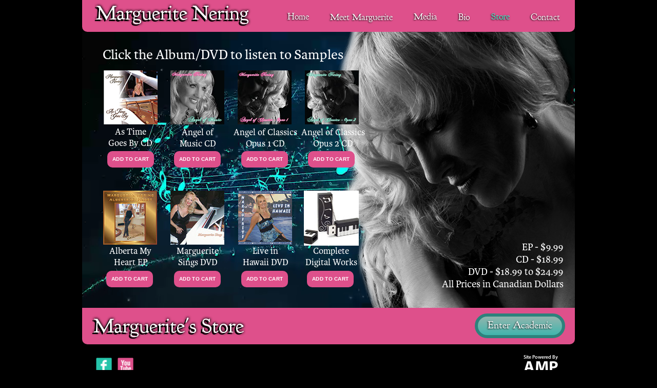

--- FILE ---
content_type: text/html
request_url: https://margueritenering.com/store.html
body_size: 69042
content:
<!DOCTYPE html>
<html class="nojs html" lang="en-US">
 <head>

  <meta http-equiv="Content-type" content="text/html;charset=UTF-8"/>
  <meta name="description" content="Marguerite plays piano of all styles like pop, classical, rock, jazz, boogie, country, ragtime, Latin, blues, ethnic, folk, Dixie, Broadway, gospel ballads."/>
  <meta name="generator" content="2018.1.1.386"/>
  
  <script type="text/javascript">
   // Update the 'nojs'/'js' class on the html node
document.documentElement.className = document.documentElement.className.replace(/\bnojs\b/g, 'js');

// Check that all required assets are uploaded and up-to-date
if(typeof Muse == "undefined") window.Muse = {}; window.Muse.assets = {"required":["museutils.js", "museconfig.js", "require.js", "jquery.musepolyfill.bgsize.js", "store.css"], "outOfDate":[]};
</script>
  
  <link rel="shortcut icon" href="images/favicon.ico?crc=3863340640"/>
  <title>Marguerite Nering Entertainer: Store</title>
  <!-- CSS -->
  <link rel="stylesheet" type="text/css" href="css/site_global.css?crc=4232984955"/>
  <link rel="stylesheet" type="text/css" href="css/master_a-master-b.css?crc=235503922"/>
  <link rel="stylesheet" type="text/css" href="css/store.css?crc=3908682632" id="pagesheet"/>
  <!-- JS includes -->
  <script src="https://use.typekit.net/ik/[base64].js" type="text/javascript"></script>
  <!-- Other scripts -->
  <script type="text/javascript">
   try {Typekit.load();} catch(e) {}
</script>
    <!--custom head HTML-->
  <script>
  (function(i,s,o,g,r,a,m){i['GoogleAnalyticsObject']=r;i[r]=i[r]||function(){
  (i[r].q=i[r].q||[]).push(arguments)},i[r].l=1*new Date();a=s.createElement(o),
  m=s.getElementsByTagName(o)[0];a.async=1;a.src=g;m.parentNode.insertBefore(a,m)
  })(window,document,'script','https://www.google-analytics.com/analytics.js','ga');

  ga('create', 'UA-78623606-1', 'auto');
  ga('send', 'pageview');

</script>
  <!--HTML Widget code-->
  
<script type="text/javascript" src="http://ajax.googleapis.com/ajax/libs/jquery/1.6/jquery.min.js"></script>

<headHTML>
  <style type="text/css">video {  
				width: 100%;  
			}
			.mask {  
				width: 100%; 
				height: 538px; 
				display: relative; 
				position: absolute; 
				overflow: hidden; 
			}</style>
</headHTML>
 </head>
 <body>

  <!--HTML Widget code-->
  

  
  <div class="clearfix" id="page"><!-- column -->
   <div class="position_content" id="page_position_content">
    <div class="size_fixed colelem" id="u27550"><!-- custom html -->
     
            
    </div>
    <div class="rounded-corners clearfix colelem" id="u27520"><!-- group -->
     <a class="nonblock nontext clearfix grpelem" id="u27513-4" href="index.html" data-href="page:U8177" data-IBE-flags="txtStyleSrc"><!-- content --><p>Marguerite Nering</p></a>
     <a class="nonblock nontext clearfix grpelem" id="u27514-4" href="home.html" data-href="page:U74"><!-- content --><p>Home</p></a>
     <a class="nonblock nontext clearfix grpelem" id="u27515-4" href="meet-marguerite.html" data-href="page:U22431"><!-- content --><p>Meet Marguerite</p></a>
     <a class="nonblock nontext clearfix grpelem" id="u27519-4" href="media.html" data-href="page:U21776"><!-- content --><p>Media</p></a>
     <a class="nonblock nontext clearfix grpelem" id="u27518-4" href="biography.html" data-href="page:U21121"><!-- content --><p>Bio</p></a>
     <a class="nonblock nontext MuseLinkActive clearfix grpelem" id="u27517-4" href="store.html" data-href="page:U20466"><!-- content --><p>Store</p></a>
     <a class="nonblock nontext clearfix grpelem" id="u27516-4" href="contact.html" data-href="page:U19811"><!-- content --><p>Contact</p></a>
    </div>
    <div class="clearfix colelem" id="pu19819"><!-- group -->
     <div class="size_fixed grpelem" id="u19819"><!-- custom html -->
      
	<div id="video-wrapper" class="mask">
		<video id="video" loop muted autoplay>
			<source src="assets/note_spin.mp4" type="video/mp4">
			<source src="assets/note_spin.webm" type="video/webm">
			This browser does not support HTML5 video
		</video>
	</div>

     </div>
     <!-- m_editable region-id="editable-static-tag-U30260-BP_infinity" template="store.html" data-type="image" -->
     <div class="clip_frame clearfix grpelem" id="u30260" data-muse-uid="U30260" data-muse-type="img_frame"><!-- image -->
      <img class="position_content" id="u30260_img" src="images/marguerite_nering_pianist_05.png?crc=3943274463" alt="" width="673" height="538" data-muse-src="images/marguerite_nering_pianist_05.png?crc=3943274463"/>
     </div>
     <!-- /m_editable -->
     <!-- m_editable region-id="editable-static-tag-U20052-BP_infinity" template="store.html" data-type="html" data-ice-options="disableImageResize,link,txtStyleTarget" -->
     <div class="clearfix grpelem" id="u20052-4" data-muse-uid="U20052" data-muse-type="txt_frame" data-IBE-flags="txtStyleSrc"><!-- content -->
      <p>Angel of Classics Opus 2 CD</p>
     </div>
     <!-- /m_editable -->
     <!-- m_editable region-id="editable-static-tag-U19978-BP_infinity" template="store.html" data-type="html" data-ice-options="disableImageResize,link,txtStyleTarget" -->
     <div class="clearfix grpelem" id="u19978-4" data-muse-uid="U19978" data-muse-type="txt_frame" data-IBE-flags="txtStyleSrc"><!-- content -->
      <p>Alberta My Heart EP</p>
     </div>
     <!-- /m_editable -->
     <!-- m_editable region-id="editable-static-tag-U19983-BP_infinity" template="store.html" data-type="html" data-ice-options="disableImageResize,link,txtStyleTarget" -->
     <div class="clearfix grpelem" id="u19983-4" data-muse-uid="U19983" data-muse-type="txt_frame" data-IBE-flags="txtStyleSrc"><!-- content -->
      <p>Live in Hawaii DVD</p>
     </div>
     <!-- /m_editable -->
     <!-- m_editable region-id="editable-static-tag-U30141-BP_infinity" template="store.html" data-type="html" data-ice-options="disableImageResize,link,txtStyleTarget" -->
     <div class="clearfix grpelem" id="u30141-4" data-muse-uid="U30141" data-muse-type="txt_frame" data-IBE-flags="txtStyleSrc"><!-- content -->
      <p>Complete Digital Works</p>
     </div>
     <!-- /m_editable -->
     <div class="grpelem" id="u19996"><!-- custom html -->
      <div id='product-component-c5362f90452'></div>
<script type="text/javascript">
/*<![CDATA[*/

(function () {
  var scriptURL = 'https://sdks.shopifycdn.com/buy-button/latest/buy-button-storefront.min.js';
  if (window.ShopifyBuy) {
    if (window.ShopifyBuy.UI) {
      ShopifyBuyInit();
    } else {
      loadScript();
    }
  } else {
    loadScript();
  }

  function loadScript() {
    var script = document.createElement('script');
    script.async = true;
    script.src = scriptURL;
    (document.getElementsByTagName('head')[0] || document.getElementsByTagName('body')[0]).appendChild(script);
    script.onload = ShopifyBuyInit;
  }

  function ShopifyBuyInit() {
    var client = ShopifyBuy.buildClient({
      domain: 'marguerite-nerings-store.myshopify.com',
      apiKey: '1237f02babb7cf8347dd0f457ca180ec',
      appId: '6',
    });

    ShopifyBuy.UI.onReady(client).then(function (ui) {
      ui.createComponent('product', {
        id: [8196961929],
        node: document.getElementById('product-component-c5362f90452'),
        moneyFormat: '%24%7B%7Bamount%7D%7D',
        options: {
  "product": {
    "variantId": "all",
    "width": "240px",
    "contents": {
      "img": false,
      "title": false,
      "variantTitle": false,
      "price": false,
      "description": false,
      "buttonWithQuantity": false,
      "quantity": false
    },
    "styles": {
      "product": {
        "text-align": "left",
        "@media (min-width: 601px)": {
          "max-width": "100%",
          "margin-left": "0",
          "margin-bottom": "50px"
        }
      },
      "button": {
        "background-color": "#de508b",
        "font-family": "Droid Sans, sans-serif",
        "font-size": "10px",
        "padding-top": "10px",
        "padding-bottom": "10px",
        "padding-left": "10px",
        "padding-right": "10px",
        ":hover": {
          "background-color": "#c8487d"
        },
        "border-radius": "10px",
        ":focus": {
          "background-color": "#c8487d"
        },
        "font-weight": "bold"
      },
      "variantTitle": {
        "font-family": "Droid Sans, sans-serif",
        "font-weight": "bold"
      },
      "title": {
        "font-family": "Droid Sans, sans-serif",
        "font-size": "26px"
      },
      "description": {
        "font-family": "Droid Sans, sans-serif",
        "font-weight": "bold"
      },
      "price": {
        "font-family": "Droid Sans, sans-serif",
        "font-size": "18px",
        "font-weight": "bold"
      },
      "quantityInput": {
        "font-size": "13px",
        "padding-top": "14.5px",
        "padding-bottom": "14.5px"
      },
      "compareAt": {
        "font-size": "15px",
        "font-family": "Droid Sans, sans-serif",
        "font-weight": "bold"
      }
    },
    "googleFonts": [
      "Droid Sans",
      "Droid Sans",
      "Droid Sans",
      "Droid Sans",
      "Droid Sans",
      "Droid Sans"
    ]
  },
  "cart": {
    "contents": {
      "button": true
    },
    "styles": {
      "button": {
        "background-color": "#de508b",
        "font-family": "Droid Sans, sans-serif",
        "font-size": "13px",
        "padding-top": "14.5px",
        "padding-bottom": "14.5px",
        ":hover": {
          "background-color": "#c8487d"
        },
        "border-radius": "10px",
        ":focus": {
          "background-color": "#c8487d"
        },
        "font-weight": "bold"
      },
      "footer": {
        "background-color": "#ffffff"
      }
    },
    "googleFonts": [
      "Droid Sans"
    ]
  },
  "modalProduct": {
    "contents": {
      "variantTitle": false,
      "buttonWithQuantity": true,
      "button": false,
      "quantity": false
    },
    "styles": {
      "product": {
        "@media (min-width: 601px)": {
          "max-width": "100%",
          "margin-left": "0px",
          "margin-bottom": "0px"
        }
      },
      "button": {
        "background-color": "#de508b",
        "font-family": "Droid Sans, sans-serif",
        "font-size": "13px",
        "padding-top": "14.5px",
        "padding-bottom": "14.5px",
        "padding-left": "10px",
        "padding-right": "10px",
        ":hover": {
          "background-color": "#c8487d"
        },
        "border-radius": "10px",
        ":focus": {
          "background-color": "#c8487d"
        },
        "font-weight": "bold"
      },
      "variantTitle": {
        "font-family": "Droid Sans, sans-serif",
        "font-weight": "bold"
      },
      "title": {
        "font-family": "Droid Sans, sans-serif"
      },
      "description": {
        "font-family": "Droid Sans, sans-serif",
        "font-weight": "bold"
      },
      "price": {
        "font-family": "Droid Sans, sans-serif",
        "font-weight": "bold"
      },
      "quantityInput": {
        "font-size": "13px",
        "padding-top": "14.5px",
        "padding-bottom": "14.5px"
      },
      "compareAt": {
        "font-family": "Droid Sans, sans-serif",
        "font-weight": "bold"
      }
    },
    "googleFonts": [
      "Droid Sans",
      "Droid Sans",
      "Droid Sans",
      "Droid Sans",
      "Droid Sans",
      "Droid Sans"
    ]
  },
  "toggle": {
    "styles": {
      "toggle": {
        "font-family": "Droid Sans, sans-serif",
        "background-color": "#de508b",
        ":hover": {
          "background-color": "#c8487d"
        },
        ":focus": {
          "background-color": "#c8487d"
        },
        "font-weight": "bold"
      },
      "count": {
        "font-size": "13px"
      }
    },
    "googleFonts": [
      "Droid Sans"
    ]
  },
  "option": {
    "styles": {
      "label": {
        "font-family": "Droid Sans, sans-serif",
        "font-weight": "bold"
      },
      "select": {
        "font-family": "Droid Sans, sans-serif",
        "font-weight": "bold"
      }
    },
    "googleFonts": [
      "Droid Sans",
      "Droid Sans"
    ]
  },
  "productSet": {
    "styles": {
      "products": {
        "@media (min-width: 601px)": {
          "margin-left": "-20px"
        }
      }
    }
  }
}
      });
    });
  }
})();
/*]]>*/
</script>
     </div>
     <div class="grpelem" id="u30696"><!-- custom html -->
      <div id='product-component-b3e378a6602'></div>
    <script type="text/javascript">
    /*<![CDATA[*/

    (function () {
      var scriptURL = 'https://sdks.shopifycdn.com/buy-button/latest/buy-button-storefront.min.js';
      if (window.ShopifyBuy) {
        if (window.ShopifyBuy.UI) {
          ShopifyBuyInit();
        } else {
          loadScript();
        }
      } else {
        loadScript();
      }

      function loadScript() {
        var script = document.createElement('script');
        script.async = true;
        script.src = scriptURL;
        (document.getElementsByTagName('head')[0] || document.getElementsByTagName('body')[0]).appendChild(script);
        script.onload = ShopifyBuyInit;
      }

      function ShopifyBuyInit() {
        var client = ShopifyBuy.buildClient({
          domain: 'marguerite-nerings-store.myshopify.com',
          storefrontAccessToken: '1237f02babb7cf8347dd0f457ca180ec',
        });

        ShopifyBuy.UI.onReady(client).then(function (ui) {
          ui.createComponent('product', {
            id: [2424429314126],
            node: document.getElementById('product-component-b3e378a6602'),
            moneyFormat: '%24%7B%7Bamount%7D%7D',
            options: {
  "product": {
    "variantId": "all",
    "width": "240px",
    "contents": {
      "img": false,
      "title": false,
      "variantTitle": false,
      "price": false,
      "description": false,
      "buttonWithQuantity": false,
      "quantity": false
    },
    "styles": {
      "product": {
        "text-align": "left",
        "@media (min-width: 601px)": {
          "max-width": "100%",
          "margin-left": "0",
          "margin-bottom": "50px"
        }
      },
      "button": {
        "background-color": "#de508b",
        "font-family": "Droid Sans, sans-serif",
        "font-size": "10px",
        "padding-top": "10px",
        "padding-bottom": "10px",
        "padding-left": "10px",
        "padding-right": "10px",
        ":hover": {
          "background-color": "#c8487d"
        },
        "border-radius": "10px",
        ":focus": {
          "background-color": "#c8487d"
        },
        "font-weight": "bold"
      },
      "variantTitle": {
        "font-family": "Droid Sans, sans-serif",
        "font-weight": "bold"
      },
      "title": {
        "font-family": "Droid Sans, sans-serif",
        "font-size": "26px"
      },
      "description": {
        "font-family": "Droid Sans, sans-serif",
        "font-weight": "bold"
      },
      "price": {
        "font-family": "Droid Sans, sans-serif",
        "font-size": "18px",
        "font-weight": "bold"
      },
      "quantityInput": {
        "font-size": "13px",
        "padding-top": "14.5px",
        "padding-bottom": "14.5px"
      },
      "compareAt": {
        "font-size": "15px",
        "font-family": "Droid Sans, sans-serif",
        "font-weight": "bold"
      }
    },
    "googleFonts": [
      "Droid Sans",
      "Droid Sans",
      "Droid Sans",
      "Droid Sans",
      "Droid Sans",
      "Droid Sans"
    ]
  },
  "cart": {
    "contents": {
      "button": true
    },
    "styles": {
      "button": {
        "background-color": "#de508b",
        "font-family": "Droid Sans, sans-serif",
        "font-size": "13px",
        "padding-top": "14.5px",
        "padding-bottom": "14.5px",
        ":hover": {
          "background-color": "#c8487d"
        },
        "border-radius": "10px",
        ":focus": {
          "background-color": "#c8487d"
        },
        "font-weight": "bold"
      },
      "footer": {
        "background-color": "#ffffff"
      }
    },
    "googleFonts": [
      "Droid Sans"
    ]
  },
  "modalProduct": {
    "contents": {
      "variantTitle": false,
      "buttonWithQuantity": true,
      "button": false,
      "quantity": false
    },
    "styles": {
      "product": {
        "@media (min-width: 601px)": {
          "max-width": "100%",
          "margin-left": "0px",
          "margin-bottom": "0px"
        }
      },
      "button": {
        "background-color": "#de508b",
        "font-family": "Droid Sans, sans-serif",
        "font-size": "13px",
        "padding-top": "14.5px",
        "padding-bottom": "14.5px",
        "padding-left": "10px",
        "padding-right": "10px",
        ":hover": {
          "background-color": "#c8487d"
        },
        "border-radius": "10px",
        ":focus": {
          "background-color": "#c8487d"
        },
        "font-weight": "bold"
      },
      "variantTitle": {
        "font-family": "Droid Sans, sans-serif",
        "font-weight": "bold"
      },
      "title": {
        "font-family": "Droid Sans, sans-serif"
      },
      "description": {
        "font-family": "Droid Sans, sans-serif",
        "font-weight": "bold"
      },
      "price": {
        "font-family": "Droid Sans, sans-serif",
        "font-weight": "bold"
      },
      "quantityInput": {
        "font-size": "13px",
        "padding-top": "14.5px",
        "padding-bottom": "14.5px"
      },
      "compareAt": {
        "font-family": "Droid Sans, sans-serif",
        "font-weight": "bold"
      }
    },
    "googleFonts": [
      "Droid Sans",
      "Droid Sans",
      "Droid Sans",
      "Droid Sans",
      "Droid Sans",
      "Droid Sans"
    ]
  },
  "toggle": {
    "styles": {
      "toggle": {
        "font-family": "Droid Sans, sans-serif",
        "background-color": "#de508b",
        ":hover": {
          "background-color": "#c8487d"
        },
        ":focus": {
          "background-color": "#c8487d"
        },
        "font-weight": "bold"
      },
      "count": {
        "font-size": "13px"
      }
    },
    "googleFonts": [
      "Droid Sans"
    ]
  },
  "option": {
    "styles": {
      "label": {
        "font-family": "Droid Sans, sans-serif",
        "font-weight": "bold"
      },
      "select": {
        "font-family": "Droid Sans, sans-serif",
        "font-weight": "bold"
      }
    },
    "googleFonts": [
      "Droid Sans",
      "Droid Sans"
    ]
  },
  "productSet": {
    "styles": {
      "products": {
        "@media (min-width: 601px)": {
          "margin-left": "-20px"
        }
      }
    }
  }
}
      });
    });
  }
})();
/*]]>*/
</script>
     </div>
     <div class="grpelem" id="u19972"><!-- custom html -->
      <div id='product-component-2825f2a2c4b'></div>
<script type="text/javascript">
/*<![CDATA[*/

(function () {
  var scriptURL = 'https://sdks.shopifycdn.com/buy-button/latest/buy-button-storefront.min.js';
  if (window.ShopifyBuy) {
    if (window.ShopifyBuy.UI) {
      ShopifyBuyInit();
    } else {
      loadScript();
    }
  } else {
    loadScript();
  }

  function loadScript() {
    var script = document.createElement('script');
    script.async = true;
    script.src = scriptURL;
    (document.getElementsByTagName('head')[0] || document.getElementsByTagName('body')[0]).appendChild(script);
    script.onload = ShopifyBuyInit;
  }

  function ShopifyBuyInit() {
    var client = ShopifyBuy.buildClient({
      domain: 'marguerite-nerings-store.myshopify.com',
      apiKey: '1237f02babb7cf8347dd0f457ca180ec',
      appId: '6',
    });

    ShopifyBuy.UI.onReady(client).then(function (ui) {
      ui.createComponent('product', {
        id: [8667412361],
        node: document.getElementById('product-component-2825f2a2c4b'),
        moneyFormat: '%24%7B%7Bamount%7D%7D',
        options: {
  "product": {
    "variantId": "all",
    "width": "240px",
    "contents": {
      "img": false,
      "title": false,
      "variantTitle": false,
      "price": false,
      "description": false,
      "buttonWithQuantity": false,
      "quantity": false
    },
    "styles": {
      "product": {
        "text-align": "left",
        "@media (min-width: 601px)": {
          "max-width": "100%",
          "margin-left": "0",
          "margin-bottom": "50px"
        }
      },
      "button": {
        "background-color": "#de508b",
        "font-family": "Droid Sans, sans-serif",
        "font-size": "10px",
        "padding-top": "10px",
        "padding-bottom": "10px",
        "padding-left": "10px",
        "padding-right": "10px",
        ":hover": {
          "background-color": "#c8487d"
        },
        "border-radius": "10px",
        ":focus": {
          "background-color": "#c8487d"
        },
        "font-weight": "bold"
      },
      "variantTitle": {
        "font-family": "Droid Sans, sans-serif",
        "font-weight": "bold"
      },
      "title": {
        "font-family": "Droid Sans, sans-serif",
        "font-size": "26px"
      },
      "description": {
        "font-family": "Droid Sans, sans-serif",
        "font-weight": "bold"
      },
      "price": {
        "font-family": "Droid Sans, sans-serif",
        "font-size": "18px",
        "font-weight": "bold"
      },
      "quantityInput": {
        "font-size": "13px",
        "padding-top": "14.5px",
        "padding-bottom": "14.5px"
      },
      "compareAt": {
        "font-size": "15px",
        "font-family": "Droid Sans, sans-serif",
        "font-weight": "bold"
      }
    },
    "googleFonts": [
      "Droid Sans",
      "Droid Sans",
      "Droid Sans",
      "Droid Sans",
      "Droid Sans",
      "Droid Sans"
    ]
  },
  "cart": {
    "contents": {
      "button": true
    },
    "styles": {
      "button": {
        "background-color": "#de508b",
        "font-family": "Droid Sans, sans-serif",
        "font-size": "13px",
        "padding-top": "14.5px",
        "padding-bottom": "14.5px",
        ":hover": {
          "background-color": "#c8487d"
        },
        "border-radius": "10px",
        ":focus": {
          "background-color": "#c8487d"
        },
        "font-weight": "bold"
      },
      "footer": {
        "background-color": "#ffffff"
      }
    },
    "googleFonts": [
      "Droid Sans"
    ]
  },
  "modalProduct": {
    "contents": {
      "variantTitle": false,
      "buttonWithQuantity": true,
      "button": false,
      "quantity": false
    },
    "styles": {
      "product": {
        "@media (min-width: 601px)": {
          "max-width": "100%",
          "margin-left": "0px",
          "margin-bottom": "0px"
        }
      },
      "button": {
        "background-color": "#de508b",
        "font-family": "Droid Sans, sans-serif",
        "font-size": "13px",
        "padding-top": "14.5px",
        "padding-bottom": "14.5px",
        "padding-left": "10px",
        "padding-right": "10px",
        ":hover": {
          "background-color": "#c8487d"
        },
        "border-radius": "10px",
        ":focus": {
          "background-color": "#c8487d"
        },
        "font-weight": "bold"
      },
      "variantTitle": {
        "font-family": "Droid Sans, sans-serif",
        "font-weight": "bold"
      },
      "title": {
        "font-family": "Droid Sans, sans-serif"
      },
      "description": {
        "font-family": "Droid Sans, sans-serif",
        "font-weight": "bold"
      },
      "price": {
        "font-family": "Droid Sans, sans-serif",
        "font-weight": "bold"
      },
      "quantityInput": {
        "font-size": "13px",
        "padding-top": "14.5px",
        "padding-bottom": "14.5px"
      },
      "compareAt": {
        "font-family": "Droid Sans, sans-serif",
        "font-weight": "bold"
      }
    },
    "googleFonts": [
      "Droid Sans",
      "Droid Sans",
      "Droid Sans",
      "Droid Sans",
      "Droid Sans",
      "Droid Sans"
    ]
  },
  "toggle": {
    "styles": {
      "toggle": {
        "font-family": "Droid Sans, sans-serif",
        "background-color": "#de508b",
        ":hover": {
          "background-color": "#c8487d"
        },
        ":focus": {
          "background-color": "#c8487d"
        },
        "font-weight": "bold"
      },
      "count": {
        "font-size": "13px"
      }
    },
    "googleFonts": [
      "Droid Sans"
    ]
  },
  "option": {
    "styles": {
      "label": {
        "font-family": "Droid Sans, sans-serif",
        "font-weight": "bold"
      },
      "select": {
        "font-family": "Droid Sans, sans-serif",
        "font-weight": "bold"
      }
    },
    "googleFonts": [
      "Droid Sans",
      "Droid Sans"
    ]
  },
  "productSet": {
    "styles": {
      "products": {
        "@media (min-width: 601px)": {
          "margin-left": "-20px"
        }
      }
    }
  }
}
      });
    });
  }
})();
/*]]>*/
</script>
     </div>
     <!-- m_editable region-id="editable-static-tag-U19986-BP_infinity" template="store.html" data-type="html" data-ice-options="disableImageResize,link,txtStyleTarget" -->
     <div class="clearfix grpelem" id="u19986-10" data-muse-uid="U19986" data-muse-type="txt_frame" data-IBE-flags="txtStyleSrc"><!-- content -->
      <p>EP - $9.99</p>
      <p>CD - $18.99</p>
      <p>DVD - $18.99 to $24.99</p>
      <p>All Prices in Canadian Dollars</p>
     </div>
     <!-- /m_editable -->
     <!-- m_editable region-id="editable-static-tag-U20029-BP_infinity" template="store.html" data-type="html" data-ice-options="disableImageResize,link,txtStyleTarget" -->
     <div class="clearfix grpelem" id="u20029-6" data-muse-uid="U20029" data-muse-type="txt_frame" data-IBE-flags="txtStyleSrc"><!-- content -->
      <p>As Time</p>
      <p>Goes By CD</p>
     </div>
     <!-- /m_editable -->
     <!-- m_editable region-id="editable-static-tag-U20071-BP_infinity" template="store.html" data-type="html" data-ice-options="disableImageResize,link,txtStyleTarget" -->
     <div class="clearfix grpelem" id="u20071-6" data-muse-uid="U20071" data-muse-type="txt_frame" data-IBE-flags="txtStyleSrc"><!-- content -->
      <p>Angel of</p>
      <p>Music CD</p>
     </div>
     <!-- /m_editable -->
     <!-- m_editable region-id="editable-static-tag-U19850-BP_infinity" template="store.html" data-type="html" data-ice-options="disableImageResize,link,txtStyleTarget" -->
     <div class="clearfix grpelem" id="u19850-4" data-muse-uid="U19850" data-muse-type="txt_frame" data-IBE-flags="txtStyleSrc"><!-- content -->
      <p>Angel of Classics Opus 1 CD</p>
     </div>
     <!-- /m_editable -->
     <!-- m_editable region-id="editable-static-tag-U19975-BP_infinity" template="store.html" data-type="html" data-ice-options="disableImageResize,link,txtStyleTarget" -->
     <div class="clearfix grpelem" id="u19975-4" data-muse-uid="U19975" data-muse-type="txt_frame" data-IBE-flags="txtStyleSrc"><!-- content -->
      <p>Marguerite Sings DVD</p>
     </div>
     <!-- /m_editable -->
     <!-- m_editable region-id="editable-static-tag-U19853-BP_infinity" template="store.html" data-type="html" data-ice-options="disableImageResize,link,txtStyleTarget" -->
     <div class="clearfix grpelem" id="u19853-4" data-muse-uid="U19853" data-muse-type="txt_frame" data-IBE-flags="txtStyleSrc"><!-- content -->
      <p>Click the Album/DVD to listen to Samples</p>
     </div>
     <!-- /m_editable -->
     <div class="grpelem" id="u19987"><!-- custom html -->
      <div id='product-component-66fbe7f3bd4'></div>
<script type="text/javascript">
/*<![CDATA[*/

(function () {
  var scriptURL = 'https://sdks.shopifycdn.com/buy-button/latest/buy-button-storefront.min.js';
  if (window.ShopifyBuy) {
    if (window.ShopifyBuy.UI) {
      ShopifyBuyInit();
    } else {
      loadScript();
    }
  } else {
    loadScript();
  }

  function loadScript() {
    var script = document.createElement('script');
    script.async = true;
    script.src = scriptURL;
    (document.getElementsByTagName('head')[0] || document.getElementsByTagName('body')[0]).appendChild(script);
    script.onload = ShopifyBuyInit;
  }

  function ShopifyBuyInit() {
    var client = ShopifyBuy.buildClient({
      domain: 'marguerite-nerings-store.myshopify.com',
      apiKey: '1237f02babb7cf8347dd0f457ca180ec',
      appId: '6',
    });

    ShopifyBuy.UI.onReady(client).then(function (ui) {
      ui.createComponent('product', {
        id: [8667413385],
        node: document.getElementById('product-component-66fbe7f3bd4'),
        moneyFormat: '%24%7B%7Bamount%7D%7D',
        options: {
  "product": {
    "variantId": "all",
    "width": "240px",
    "contents": {
      "img": false,
      "title": false,
      "variantTitle": false,
      "price": false,
      "description": false,
      "buttonWithQuantity": false,
      "quantity": false
    },
    "styles": {
      "product": {
        "text-align": "left",
        "@media (min-width: 601px)": {
          "max-width": "100%",
          "margin-left": "0",
          "margin-bottom": "50px"
        }
      },
      "button": {
        "background-color": "#de508b",
        "font-family": "Droid Sans, sans-serif",
        "font-size": "10px",
        "padding-top": "10px",
        "padding-bottom": "10px",
        "padding-left": "10px",
        "padding-right": "10px",
        ":hover": {
          "background-color": "#c8487d"
        },
        "border-radius": "10px",
        ":focus": {
          "background-color": "#c8487d"
        },
        "font-weight": "bold"
      },
      "variantTitle": {
        "font-family": "Droid Sans, sans-serif",
        "font-weight": "bold"
      },
      "title": {
        "font-family": "Droid Sans, sans-serif",
        "font-size": "26px"
      },
      "description": {
        "font-family": "Droid Sans, sans-serif",
        "font-weight": "bold"
      },
      "price": {
        "font-family": "Droid Sans, sans-serif",
        "font-size": "18px",
        "font-weight": "bold"
      },
      "quantityInput": {
        "font-size": "13px",
        "padding-top": "14.5px",
        "padding-bottom": "14.5px"
      },
      "compareAt": {
        "font-size": "15px",
        "font-family": "Droid Sans, sans-serif",
        "font-weight": "bold"
      }
    },
    "googleFonts": [
      "Droid Sans",
      "Droid Sans",
      "Droid Sans",
      "Droid Sans",
      "Droid Sans",
      "Droid Sans"
    ]
  },
  "cart": {
    "contents": {
      "button": true
    },
    "styles": {
      "button": {
        "background-color": "#de508b",
        "font-family": "Droid Sans, sans-serif",
        "font-size": "13px",
        "padding-top": "14.5px",
        "padding-bottom": "14.5px",
        ":hover": {
          "background-color": "#c8487d"
        },
        "border-radius": "10px",
        ":focus": {
          "background-color": "#c8487d"
        },
        "font-weight": "bold"
      },
      "footer": {
        "background-color": "#ffffff"
      }
    },
    "googleFonts": [
      "Droid Sans"
    ]
  },
  "modalProduct": {
    "contents": {
      "variantTitle": false,
      "buttonWithQuantity": true,
      "button": false,
      "quantity": false
    },
    "styles": {
      "product": {
        "@media (min-width: 601px)": {
          "max-width": "100%",
          "margin-left": "0px",
          "margin-bottom": "0px"
        }
      },
      "button": {
        "background-color": "#de508b",
        "font-family": "Droid Sans, sans-serif",
        "font-size": "13px",
        "padding-top": "14.5px",
        "padding-bottom": "14.5px",
        "padding-left": "10px",
        "padding-right": "10px",
        ":hover": {
          "background-color": "#c8487d"
        },
        "border-radius": "10px",
        ":focus": {
          "background-color": "#c8487d"
        },
        "font-weight": "bold"
      },
      "variantTitle": {
        "font-family": "Droid Sans, sans-serif",
        "font-weight": "bold"
      },
      "title": {
        "font-family": "Droid Sans, sans-serif"
      },
      "description": {
        "font-family": "Droid Sans, sans-serif",
        "font-weight": "bold"
      },
      "price": {
        "font-family": "Droid Sans, sans-serif",
        "font-weight": "bold"
      },
      "quantityInput": {
        "font-size": "13px",
        "padding-top": "14.5px",
        "padding-bottom": "14.5px"
      },
      "compareAt": {
        "font-family": "Droid Sans, sans-serif",
        "font-weight": "bold"
      }
    },
    "googleFonts": [
      "Droid Sans",
      "Droid Sans",
      "Droid Sans",
      "Droid Sans",
      "Droid Sans",
      "Droid Sans"
    ]
  },
  "toggle": {
    "styles": {
      "toggle": {
        "font-family": "Droid Sans, sans-serif",
        "background-color": "#de508b",
        ":hover": {
          "background-color": "#c8487d"
        },
        ":focus": {
          "background-color": "#c8487d"
        },
        "font-weight": "bold"
      },
      "count": {
        "font-size": "13px"
      }
    },
    "googleFonts": [
      "Droid Sans"
    ]
  },
  "option": {
    "styles": {
      "label": {
        "font-family": "Droid Sans, sans-serif",
        "font-weight": "bold"
      },
      "select": {
        "font-family": "Droid Sans, sans-serif",
        "font-weight": "bold"
      }
    },
    "googleFonts": [
      "Droid Sans",
      "Droid Sans"
    ]
  },
  "productSet": {
    "styles": {
      "products": {
        "@media (min-width: 601px)": {
          "margin-left": "-20px"
        }
      }
    }
  }
}
      });
    });
  }
})();
/*]]>*/
</script>
     </div>
     <div class="grpelem" id="u19849"><!-- custom html -->
      <div id='product-component-a0f42ffab26'></div>
<script type="text/javascript">
/*<![CDATA[*/

(function () {
  var scriptURL = 'https://sdks.shopifycdn.com/buy-button/latest/buy-button-storefront.min.js';
  if (window.ShopifyBuy) {
    if (window.ShopifyBuy.UI) {
      ShopifyBuyInit();
    } else {
      loadScript();
    }
  } else {
    loadScript();
  }

  function loadScript() {
    var script = document.createElement('script');
    script.async = true;
    script.src = scriptURL;
    (document.getElementsByTagName('head')[0] || document.getElementsByTagName('body')[0]).appendChild(script);
    script.onload = ShopifyBuyInit;
  }

  function ShopifyBuyInit() {
    var client = ShopifyBuy.buildClient({
      domain: 'marguerite-nerings-store.myshopify.com',
      apiKey: '1237f02babb7cf8347dd0f457ca180ec',
      appId: '6',
    });

    ShopifyBuy.UI.onReady(client).then(function (ui) {
      ui.createComponent('product', {
        id: [8667408969],
        node: document.getElementById('product-component-a0f42ffab26'),
        moneyFormat: '%24%7B%7Bamount%7D%7D',
        options: {
  "product": {
    "variantId": "all",
    "width": "240px",
    "contents": {
      "img": false,
      "title": false,
      "variantTitle": false,
      "price": false,
      "description": false,
      "buttonWithQuantity": false,
      "quantity": false
    },
    "styles": {
      "product": {
        "text-align": "left",
        "@media (min-width: 601px)": {
          "max-width": "100%",
          "margin-left": "0",
          "margin-bottom": "50px"
        }
      },
      "button": {
        "background-color": "#de508b",
        "font-family": "Droid Sans, sans-serif",
        "font-size": "10px",
        "padding-top": "10px",
        "padding-bottom": "10px",
        "padding-left": "10px",
        "padding-right": "10px",
        ":hover": {
          "background-color": "#c8487d"
        },
        "border-radius": "10px",
        ":focus": {
          "background-color": "#c8487d"
        },
        "font-weight": "bold"
      },
      "variantTitle": {
        "font-family": "Droid Sans, sans-serif",
        "font-weight": "bold"
      },
      "title": {
        "font-family": "Droid Sans, sans-serif",
        "font-size": "26px"
      },
      "description": {
        "font-family": "Droid Sans, sans-serif",
        "font-weight": "bold"
      },
      "price": {
        "font-family": "Droid Sans, sans-serif",
        "font-size": "18px",
        "font-weight": "bold"
      },
      "quantityInput": {
        "font-size": "13px",
        "padding-top": "14.5px",
        "padding-bottom": "14.5px"
      },
      "compareAt": {
        "font-size": "15px",
        "font-family": "Droid Sans, sans-serif",
        "font-weight": "bold"
      }
    },
    "googleFonts": [
      "Droid Sans",
      "Droid Sans",
      "Droid Sans",
      "Droid Sans",
      "Droid Sans",
      "Droid Sans"
    ]
  },
  "cart": {
    "contents": {
      "button": true
    },
    "styles": {
      "button": {
        "background-color": "#de508b",
        "font-family": "Droid Sans, sans-serif",
        "font-size": "13px",
        "padding-top": "14.5px",
        "padding-bottom": "14.5px",
        ":hover": {
          "background-color": "#c8487d"
        },
        "border-radius": "10px",
        ":focus": {
          "background-color": "#c8487d"
        },
        "font-weight": "bold"
      },
      "footer": {
        "background-color": "#ffffff"
      }
    },
    "googleFonts": [
      "Droid Sans"
    ]
  },
  "modalProduct": {
    "contents": {
      "variantTitle": false,
      "buttonWithQuantity": true,
      "button": false,
      "quantity": false
    },
    "styles": {
      "product": {
        "@media (min-width: 601px)": {
          "max-width": "100%",
          "margin-left": "0px",
          "margin-bottom": "0px"
        }
      },
      "button": {
        "background-color": "#de508b",
        "font-family": "Droid Sans, sans-serif",
        "font-size": "13px",
        "padding-top": "14.5px",
        "padding-bottom": "14.5px",
        "padding-left": "10px",
        "padding-right": "10px",
        ":hover": {
          "background-color": "#c8487d"
        },
        "border-radius": "10px",
        ":focus": {
          "background-color": "#c8487d"
        },
        "font-weight": "bold"
      },
      "variantTitle": {
        "font-family": "Droid Sans, sans-serif",
        "font-weight": "bold"
      },
      "title": {
        "font-family": "Droid Sans, sans-serif"
      },
      "description": {
        "font-family": "Droid Sans, sans-serif",
        "font-weight": "bold"
      },
      "price": {
        "font-family": "Droid Sans, sans-serif",
        "font-weight": "bold"
      },
      "quantityInput": {
        "font-size": "13px",
        "padding-top": "14.5px",
        "padding-bottom": "14.5px"
      },
      "compareAt": {
        "font-family": "Droid Sans, sans-serif",
        "font-weight": "bold"
      }
    },
    "googleFonts": [
      "Droid Sans",
      "Droid Sans",
      "Droid Sans",
      "Droid Sans",
      "Droid Sans",
      "Droid Sans"
    ]
  },
  "toggle": {
    "styles": {
      "toggle": {
        "font-family": "Droid Sans, sans-serif",
        "background-color": "#de508b",
        ":hover": {
          "background-color": "#c8487d"
        },
        ":focus": {
          "background-color": "#c8487d"
        },
        "font-weight": "bold"
      },
      "count": {
        "font-size": "13px"
      }
    },
    "googleFonts": [
      "Droid Sans"
    ]
  },
  "option": {
    "styles": {
      "label": {
        "font-family": "Droid Sans, sans-serif",
        "font-weight": "bold"
      },
      "select": {
        "font-family": "Droid Sans, sans-serif",
        "font-weight": "bold"
      }
    },
    "googleFonts": [
      "Droid Sans",
      "Droid Sans"
    ]
  },
  "productSet": {
    "styles": {
      "products": {
        "@media (min-width: 601px)": {
          "margin-left": "-20px"
        }
      }
    }
  }
}
      });
    });
  }
})();
/*]]>*/
</script>
     </div>
     <div class="grpelem" id="u19897"><!-- custom html -->
      <div id='product-component-845c03c35a4'></div>
<script type="text/javascript">
/*<![CDATA[*/

(function () {
  var scriptURL = 'https://sdks.shopifycdn.com/buy-button/latest/buy-button-storefront.min.js';
  if (window.ShopifyBuy) {
    if (window.ShopifyBuy.UI) {
      ShopifyBuyInit();
    } else {
      loadScript();
    }
  } else {
    loadScript();
  }

  function loadScript() {
    var script = document.createElement('script');
    script.async = true;
    script.src = scriptURL;
    (document.getElementsByTagName('head')[0] || document.getElementsByTagName('body')[0]).appendChild(script);
    script.onload = ShopifyBuyInit;
  }

  function ShopifyBuyInit() {
    var client = ShopifyBuy.buildClient({
      domain: 'marguerite-nerings-store.myshopify.com',
      apiKey: '1237f02babb7cf8347dd0f457ca180ec',
      appId: '6',
    });

    ShopifyBuy.UI.onReady(client).then(function (ui) {
      ui.createComponent('product', {
        id: [8667405257],
        node: document.getElementById('product-component-845c03c35a4'),
        moneyFormat: '%24%7B%7Bamount%7D%7D',
        options: {
  "product": {
    "variantId": "all",
    "width": "240px",
    "contents": {
      "img": false,
      "title": false,
      "variantTitle": false,
      "price": false,
      "description": false,
      "buttonWithQuantity": false,
      "quantity": false
    },
    "styles": {
      "product": {
        "text-align": "left",
        "@media (min-width: 601px)": {
          "max-width": "100%",
          "margin-left": "0",
          "margin-bottom": "50px"
        }
      },
      "button": {
        "background-color": "#de508b",
        "font-family": "Droid Sans, sans-serif",
        "font-size": "10px",
        "padding-top": "10px",
        "padding-bottom": "10px",
        "padding-left": "10px",
        "padding-right": "10px",
        ":hover": {
          "background-color": "#c8487d"
        },
        "border-radius": "10px",
        ":focus": {
          "background-color": "#c8487d"
        },
        "font-weight": "bold"
      },
      "variantTitle": {
        "font-family": "Droid Sans, sans-serif",
        "font-weight": "bold"
      },
      "title": {
        "font-family": "Droid Sans, sans-serif",
        "font-size": "26px"
      },
      "description": {
        "font-family": "Droid Sans, sans-serif",
        "font-weight": "bold"
      },
      "price": {
        "font-family": "Droid Sans, sans-serif",
        "font-size": "18px",
        "font-weight": "bold"
      },
      "quantityInput": {
        "font-size": "13px",
        "padding-top": "14.5px",
        "padding-bottom": "14.5px"
      },
      "compareAt": {
        "font-size": "15px",
        "font-family": "Droid Sans, sans-serif",
        "font-weight": "bold"
      }
    },
    "googleFonts": [
      "Droid Sans",
      "Droid Sans",
      "Droid Sans",
      "Droid Sans",
      "Droid Sans",
      "Droid Sans"
    ]
  },
  "cart": {
    "contents": {
      "button": true
    },
    "styles": {
      "button": {
        "background-color": "#de508b",
        "font-family": "Droid Sans, sans-serif",
        "font-size": "13px",
        "padding-top": "14.5px",
        "padding-bottom": "14.5px",
        ":hover": {
          "background-color": "#c8487d"
        },
        "border-radius": "10px",
        ":focus": {
          "background-color": "#c8487d"
        },
        "font-weight": "bold"
      },
      "footer": {
        "background-color": "#ffffff"
      }
    },
    "googleFonts": [
      "Droid Sans"
    ]
  },
  "modalProduct": {
    "contents": {
      "variantTitle": false,
      "buttonWithQuantity": true,
      "button": false,
      "quantity": false
    },
    "styles": {
      "product": {
        "@media (min-width: 601px)": {
          "max-width": "100%",
          "margin-left": "0px",
          "margin-bottom": "0px"
        }
      },
      "button": {
        "background-color": "#de508b",
        "font-family": "Droid Sans, sans-serif",
        "font-size": "13px",
        "padding-top": "14.5px",
        "padding-bottom": "14.5px",
        "padding-left": "10px",
        "padding-right": "10px",
        ":hover": {
          "background-color": "#c8487d"
        },
        "border-radius": "10px",
        ":focus": {
          "background-color": "#c8487d"
        },
        "font-weight": "bold"
      },
      "variantTitle": {
        "font-family": "Droid Sans, sans-serif",
        "font-weight": "bold"
      },
      "title": {
        "font-family": "Droid Sans, sans-serif"
      },
      "description": {
        "font-family": "Droid Sans, sans-serif",
        "font-weight": "bold"
      },
      "price": {
        "font-family": "Droid Sans, sans-serif",
        "font-weight": "bold"
      },
      "quantityInput": {
        "font-size": "13px",
        "padding-top": "14.5px",
        "padding-bottom": "14.5px"
      },
      "compareAt": {
        "font-family": "Droid Sans, sans-serif",
        "font-weight": "bold"
      }
    },
    "googleFonts": [
      "Droid Sans",
      "Droid Sans",
      "Droid Sans",
      "Droid Sans",
      "Droid Sans",
      "Droid Sans"
    ]
  },
  "toggle": {
    "styles": {
      "toggle": {
        "font-family": "Droid Sans, sans-serif",
        "background-color": "#de508b",
        ":hover": {
          "background-color": "#c8487d"
        },
        ":focus": {
          "background-color": "#c8487d"
        },
        "font-weight": "bold"
      },
      "count": {
        "font-size": "13px"
      }
    },
    "googleFonts": [
      "Droid Sans"
    ]
  },
  "option": {
    "styles": {
      "label": {
        "font-family": "Droid Sans, sans-serif",
        "font-weight": "bold"
      },
      "select": {
        "font-family": "Droid Sans, sans-serif",
        "font-weight": "bold"
      }
    },
    "googleFonts": [
      "Droid Sans",
      "Droid Sans"
    ]
  },
  "productSet": {
    "styles": {
      "products": {
        "@media (min-width: 601px)": {
          "margin-left": "-20px"
        }
      }
    }
  }
}
      });
    });
  }
})();
/*]]>*/
</script>
     </div>
     <div class="grpelem" id="u19957"><!-- custom html -->
      <div id='product-component-9e0d7ef0cd9'></div>
<script type="text/javascript">
/*<![CDATA[*/

(function () {
  var scriptURL = 'https://sdks.shopifycdn.com/buy-button/latest/buy-button-storefront.min.js';
  if (window.ShopifyBuy) {
    if (window.ShopifyBuy.UI) {
      ShopifyBuyInit();
    } else {
      loadScript();
    }
  } else {
    loadScript();
  }

  function loadScript() {
    var script = document.createElement('script');
    script.async = true;
    script.src = scriptURL;
    (document.getElementsByTagName('head')[0] || document.getElementsByTagName('body')[0]).appendChild(script);
    script.onload = ShopifyBuyInit;
  }

  function ShopifyBuyInit() {
    var client = ShopifyBuy.buildClient({
      domain: 'marguerite-nerings-store.myshopify.com',
      apiKey: '1237f02babb7cf8347dd0f457ca180ec',
      appId: '6',
    });

    ShopifyBuy.UI.onReady(client).then(function (ui) {
      ui.createComponent('product', {
        id: [8667403913],
        node: document.getElementById('product-component-9e0d7ef0cd9'),
        moneyFormat: '%24%7B%7Bamount%7D%7D',
        options: {
  "product": {
    "variantId": "all",
    "width": "240px",
    "contents": {
      "img": false,
      "title": false,
      "variantTitle": false,
      "price": false,
      "description": false,
      "buttonWithQuantity": false,
      "quantity": false
    },
    "styles": {
      "product": {
        "text-align": "left",
        "@media (min-width: 601px)": {
          "max-width": "100%",
          "margin-left": "0",
          "margin-bottom": "50px"
        }
      },
      "button": {
        "background-color": "#de508b",
        "font-family": "Droid Sans, sans-serif",
        "font-size": "10px",
        "padding-top": "10px",
        "padding-bottom": "10px",
        "padding-left": "10px",
        "padding-right": "10px",
        ":hover": {
          "background-color": "#c8487d"
        },
        "border-radius": "10px",
        ":focus": {
          "background-color": "#c8487d"
        },
        "font-weight": "bold"
      },
      "variantTitle": {
        "font-family": "Droid Sans, sans-serif",
        "font-weight": "bold"
      },
      "title": {
        "font-family": "Droid Sans, sans-serif",
        "font-size": "26px"
      },
      "description": {
        "font-family": "Droid Sans, sans-serif",
        "font-weight": "bold"
      },
      "price": {
        "font-family": "Droid Sans, sans-serif",
        "font-size": "18px",
        "font-weight": "bold"
      },
      "quantityInput": {
        "font-size": "13px",
        "padding-top": "14.5px",
        "padding-bottom": "14.5px"
      },
      "compareAt": {
        "font-size": "15px",
        "font-family": "Droid Sans, sans-serif",
        "font-weight": "bold"
      }
    },
    "googleFonts": [
      "Droid Sans",
      "Droid Sans",
      "Droid Sans",
      "Droid Sans",
      "Droid Sans",
      "Droid Sans"
    ]
  },
  "cart": {
    "contents": {
      "button": true
    },
    "styles": {
      "button": {
        "background-color": "#de508b",
        "font-family": "Droid Sans, sans-serif",
        "font-size": "13px",
        "padding-top": "14.5px",
        "padding-bottom": "14.5px",
        ":hover": {
          "background-color": "#c8487d"
        },
        "border-radius": "10px",
        ":focus": {
          "background-color": "#c8487d"
        },
        "font-weight": "bold"
      },
      "footer": {
        "background-color": "#ffffff"
      }
    },
    "googleFonts": [
      "Droid Sans"
    ]
  },
  "modalProduct": {
    "contents": {
      "variantTitle": false,
      "buttonWithQuantity": true,
      "button": false,
      "quantity": false
    },
    "styles": {
      "product": {
        "@media (min-width: 601px)": {
          "max-width": "100%",
          "margin-left": "0px",
          "margin-bottom": "0px"
        }
      },
      "button": {
        "background-color": "#de508b",
        "font-family": "Droid Sans, sans-serif",
        "font-size": "13px",
        "padding-top": "14.5px",
        "padding-bottom": "14.5px",
        "padding-left": "10px",
        "padding-right": "10px",
        ":hover": {
          "background-color": "#c8487d"
        },
        "border-radius": "10px",
        ":focus": {
          "background-color": "#c8487d"
        },
        "font-weight": "bold"
      },
      "variantTitle": {
        "font-family": "Droid Sans, sans-serif",
        "font-weight": "bold"
      },
      "title": {
        "font-family": "Droid Sans, sans-serif"
      },
      "description": {
        "font-family": "Droid Sans, sans-serif",
        "font-weight": "bold"
      },
      "price": {
        "font-family": "Droid Sans, sans-serif",
        "font-weight": "bold"
      },
      "quantityInput": {
        "font-size": "13px",
        "padding-top": "14.5px",
        "padding-bottom": "14.5px"
      },
      "compareAt": {
        "font-family": "Droid Sans, sans-serif",
        "font-weight": "bold"
      }
    },
    "googleFonts": [
      "Droid Sans",
      "Droid Sans",
      "Droid Sans",
      "Droid Sans",
      "Droid Sans",
      "Droid Sans"
    ]
  },
  "toggle": {
    "styles": {
      "toggle": {
        "font-family": "Droid Sans, sans-serif",
        "background-color": "#de508b",
        ":hover": {
          "background-color": "#c8487d"
        },
        ":focus": {
          "background-color": "#c8487d"
        },
        "font-weight": "bold"
      },
      "count": {
        "font-size": "13px"
      }
    },
    "googleFonts": [
      "Droid Sans"
    ]
  },
  "option": {
    "styles": {
      "label": {
        "font-family": "Droid Sans, sans-serif",
        "font-weight": "bold"
      },
      "select": {
        "font-family": "Droid Sans, sans-serif",
        "font-weight": "bold"
      }
    },
    "googleFonts": [
      "Droid Sans",
      "Droid Sans"
    ]
  },
  "productSet": {
    "styles": {
      "products": {
        "@media (min-width: 601px)": {
          "margin-left": "-20px"
        }
      }
    }
  }
}
      });
    });
  }
})();
/*]]>*/
</script>
     </div>
     <div class="grpelem" id="u20028"><!-- custom html -->
      <div id='product-component-a0b5fbb89e6'></div>
<script type="text/javascript">
/*<![CDATA[*/

(function () {
  var scriptURL = 'https://sdks.shopifycdn.com/buy-button/latest/buy-button-storefront.min.js';
  if (window.ShopifyBuy) {
    if (window.ShopifyBuy.UI) {
      ShopifyBuyInit();
    } else {
      loadScript();
    }
  } else {
    loadScript();
  }

  function loadScript() {
    var script = document.createElement('script');
    script.async = true;
    script.src = scriptURL;
    (document.getElementsByTagName('head')[0] || document.getElementsByTagName('body')[0]).appendChild(script);
    script.onload = ShopifyBuyInit;
  }

  function ShopifyBuyInit() {
    var client = ShopifyBuy.buildClient({
      domain: 'marguerite-nerings-store.myshopify.com',
      apiKey: '1237f02babb7cf8347dd0f457ca180ec',
      appId: '6',
    });

    ShopifyBuy.UI.onReady(client).then(function (ui) {
      ui.createComponent('product', {
        id: [8196954761],
        node: document.getElementById('product-component-a0b5fbb89e6'),
        moneyFormat: '%24%7B%7Bamount%7D%7D',
        options: {
  "product": {
    "variantId": "all",
    "width": "240px",
    "contents": {
      "img": false,
      "title": false,
      "variantTitle": false,
      "price": false,
      "description": false,
      "buttonWithQuantity": false,
      "quantity": false
    },
    "styles": {
      "product": {
        "text-align": "left",
        "@media (min-width: 601px)": {
          "max-width": "100%",
          "margin-left": "0",
          "margin-bottom": "50px"
        }
      },
      "button": {
        "background-color": "#de508b",
        "font-family": "Droid Sans, sans-serif",
        "font-size": "10px",
        "padding-top": "10px",
        "padding-bottom": "10px",
        "padding-left": "10px",
        "padding-right": "10px",
        ":hover": {
          "background-color": "#c8487d"
        },
        "border-radius": "10px",
        ":focus": {
          "background-color": "#c8487d"
        },
        "font-weight": "bold"
      },
      "variantTitle": {
        "font-family": "Droid Sans, sans-serif",
        "font-weight": "bold"
      },
      "title": {
        "font-family": "Droid Sans, sans-serif",
        "font-size": "26px"
      },
      "description": {
        "font-family": "Droid Sans, sans-serif",
        "font-weight": "bold"
      },
      "price": {
        "font-family": "Droid Sans, sans-serif",
        "font-size": "18px",
        "font-weight": "bold"
      },
      "quantityInput": {
        "font-size": "13px",
        "padding-top": "14.5px",
        "padding-bottom": "14.5px"
      },
      "compareAt": {
        "font-size": "15px",
        "font-family": "Droid Sans, sans-serif",
        "font-weight": "bold"
      }
    },
    "googleFonts": [
      "Droid Sans",
      "Droid Sans",
      "Droid Sans",
      "Droid Sans",
      "Droid Sans",
      "Droid Sans"
    ]
  },
  "cart": {
    "contents": {
      "button": true
    },
    "styles": {
      "button": {
        "background-color": "#de508b",
        "font-family": "Droid Sans, sans-serif",
        "font-size": "13px",
        "padding-top": "14.5px",
        "padding-bottom": "14.5px",
        ":hover": {
          "background-color": "#c8487d"
        },
        "border-radius": "10px",
        ":focus": {
          "background-color": "#c8487d"
        },
        "font-weight": "bold"
      },
      "footer": {
        "background-color": "#ffffff"
      }
    },
    "googleFonts": [
      "Droid Sans"
    ]
  },
  "modalProduct": {
    "contents": {
      "variantTitle": false,
      "buttonWithQuantity": true,
      "button": false,
      "quantity": false
    },
    "styles": {
      "product": {
        "@media (min-width: 601px)": {
          "max-width": "100%",
          "margin-left": "0px",
          "margin-bottom": "0px"
        }
      },
      "button": {
        "background-color": "#de508b",
        "font-family": "Droid Sans, sans-serif",
        "font-size": "13px",
        "padding-top": "14.5px",
        "padding-bottom": "14.5px",
        "padding-left": "10px",
        "padding-right": "10px",
        ":hover": {
          "background-color": "#c8487d"
        },
        "border-radius": "10px",
        ":focus": {
          "background-color": "#c8487d"
        },
        "font-weight": "bold"
      },
      "variantTitle": {
        "font-family": "Droid Sans, sans-serif",
        "font-weight": "bold"
      },
      "title": {
        "font-family": "Droid Sans, sans-serif"
      },
      "description": {
        "font-family": "Droid Sans, sans-serif",
        "font-weight": "bold"
      },
      "price": {
        "font-family": "Droid Sans, sans-serif",
        "font-weight": "bold"
      },
      "quantityInput": {
        "font-size": "13px",
        "padding-top": "14.5px",
        "padding-bottom": "14.5px"
      },
      "compareAt": {
        "font-family": "Droid Sans, sans-serif",
        "font-weight": "bold"
      }
    },
    "googleFonts": [
      "Droid Sans",
      "Droid Sans",
      "Droid Sans",
      "Droid Sans",
      "Droid Sans",
      "Droid Sans"
    ]
  },
  "toggle": {
    "styles": {
      "toggle": {
        "font-family": "Droid Sans, sans-serif",
        "background-color": "#de508b",
        ":hover": {
          "background-color": "#c8487d"
        },
        ":focus": {
          "background-color": "#c8487d"
        },
        "font-weight": "bold"
      },
      "count": {
        "font-size": "13px"
      }
    },
    "googleFonts": [
      "Droid Sans"
    ]
  },
  "option": {
    "styles": {
      "label": {
        "font-family": "Droid Sans, sans-serif",
        "font-weight": "bold"
      },
      "select": {
        "font-family": "Droid Sans, sans-serif",
        "font-weight": "bold"
      }
    },
    "googleFonts": [
      "Droid Sans",
      "Droid Sans"
    ]
  },
  "productSet": {
    "styles": {
      "products": {
        "@media (min-width: 601px)": {
          "margin-left": "-20px"
        }
      }
    }
  }
}
      });
    });
  }
})();
/*]]>*/
</script>
     </div>
     <!-- m_editable region-id="editable-static-tag-U26768-BP_infinity" template="store.html" data-type="image" data-ice-options="clickable" data-ice-editable="link" -->
     <a class="nonblock nontext shadow clip_frame grpelem" id="u26768" href="angel-of-classics-opus-1.html" data-href="page:U27139" data-muse-uid="U26768" data-muse-type="img_frame"><!-- image --><img class="block" id="u26768_img" src="images/all-covers-01.jpg?crc=4257966052" alt="" width="105" height="105" data-muse-src="images/all-covers-01.jpg?crc=4257966052"/></a>
     <!-- /m_editable -->
     <!-- m_editable region-id="editable-static-tag-U26770-BP_infinity" template="store.html" data-type="image" data-ice-options="clickable" data-ice-editable="link" -->
     <a class="nonblock nontext shadow clip_frame grpelem" id="u26770" href="angel-of-classics-opus-2.html" data-href="page:U27098" data-muse-uid="U26770" data-muse-type="img_frame"><!-- image --><img class="block" id="u26770_img" src="images/all-covers-02105x105.jpg?crc=253155901" alt="" width="105" height="105" data-muse-src="images/all-covers-02105x105.jpg?crc=253155901"/></a>
     <!-- /m_editable -->
     <!-- m_editable region-id="editable-static-tag-U26772-BP_infinity" template="store.html" data-type="image" data-ice-options="clickable" data-ice-editable="link" -->
     <a class="nonblock nontext shadow clip_frame grpelem" id="u26772" href="angel-of-music.html" data-href="page:U27180" data-muse-uid="U26772" data-muse-type="img_frame"><!-- image --><img class="block" id="u26772_img" src="images/all-covers-03105x105.jpg?crc=330734372" alt="" width="105" height="105" data-muse-src="images/all-covers-03105x105.jpg?crc=330734372"/></a>
     <!-- /m_editable -->
     <!-- m_editable region-id="editable-static-tag-U26774-BP_infinity" template="store.html" data-type="image" data-ice-options="clickable" data-ice-editable="link" -->
     <a class="nonblock nontext shadow clip_frame grpelem" id="u26774" href="alberta-my-heart-ep.html" data-href="page:U27057" data-muse-uid="U26774" data-muse-type="img_frame"><!-- image --><img class="block" id="u26774_img" src="images/all-covers-04105x105.jpg?crc=36469546" alt="" width="105" height="105" data-muse-src="images/all-covers-04105x105.jpg?crc=36469546"/></a>
     <!-- /m_editable -->
     <a class="nonblock nontext grpelem" id="u26776" href="as-time-goes-by.html" data-href="page:U26873"><!-- state-based BG images --></a>
     <!-- m_editable region-id="editable-static-tag-U26778-BP_infinity" template="store.html" data-type="image" data-ice-options="clickable" data-ice-editable="link" -->
     <a class="nonblock nontext shadow clip_frame grpelem" id="u26778" href="marguerite-sings.html" data-href="page:U27016" data-muse-uid="U26778" data-muse-type="img_frame"><!-- image --><img class="block" id="u26778_img" src="images/all-covers-06105x105.jpg?crc=3791669758" alt="" width="105" height="105" data-muse-src="images/all-covers-06105x105.jpg?crc=3791669758"/></a>
     <!-- /m_editable -->
     <!-- m_editable region-id="editable-static-tag-U26780-BP_infinity" template="store.html" data-type="image" data-ice-options="clickable" data-ice-editable="link" -->
     <a class="nonblock nontext shadow clip_frame grpelem" id="u26780" href="live-in-hawaii.html" data-href="page:U26975" data-muse-uid="U26780" data-muse-type="img_frame"><!-- image --><img class="block" id="u26780_img" src="images/all-covers-07105x105.jpg?crc=48523352" alt="" width="105" height="105" data-muse-src="images/all-covers-07105x105.jpg?crc=48523352"/></a>
     <!-- /m_editable -->
     <!-- m_editable region-id="editable-static-tag-U30674" template="store.html" data-type="html" data-ice-options="clickable" data-ice-editable="link" -->
     <a class="nonblock nontext museBGSize grpelem" id="u30674" href="complete-digital-works.html" data-href="page:U30242" data-muse-uid="U30674"><!-- simple frame --></a>
     <!-- /m_editable -->
    </div>
    <div class="rounded-corners clearfix colelem" id="u20025"><!-- group -->
     <!-- m_editable region-id="editable-static-tag-U19973-BP_infinity" template="store.html" data-type="html" data-ice-options="disableImageResize,link,txtStyleTarget" -->
     <div class="clearfix grpelem" id="u19973-4" data-muse-uid="U19973" data-muse-type="txt_frame" data-IBE-flags="txtStyleSrc"><!-- content -->
      <p>Marguerite's Store</p>
     </div>
     <!-- /m_editable -->
     <!-- m_editable region-id="editable-static-tag-U23266" template="store.html" data-type="html" data-ice-options="clickable" data-ice-editable="link" -->
     <div class="pointer_cursor gradient rounded-corners clearfix grpelem" id="u23266" data-muse-uid="U23266"><!-- group -->
      <a class="block" href="academic-home.html" data-href="page:U9704"><!-- Block link tag --></a>
      <!-- m_editable region-id="editable-static-tag-U23267-BP_infinity" template="store.html" data-type="html" data-ice-options="disableImageResize,link,clickable" data-ice-editable="link" -->
      <a class="nonblock nontext clearfix grpelem" id="u23267-4" href="academic-home.html" data-href="page:U9704" data-muse-uid="U23267" data-muse-type="txt_frame"><!-- content --><p>Enter Academic</p></a>
      <!-- /m_editable -->
     </div>
     <!-- /m_editable -->
    </div>
    <div class="clearfix colelem" id="ppu30480"><!-- group -->
     <div class="clearfix grpelem" id="pu30480"><!-- group -->
      <div class="grpelem" id="u30480"><!-- simple frame --></div>
      <a class="nonblock nontext grpelem" id="u30484" href="https://www.youtube.com/channel/UCio994qYj-Q0KVw5WC_NIkQ" target="_blank"><!-- rasterized frame --><img id="u30484_img" alt="" width="31" height="31" src="images/youtube-u30484.png?crc=64104350"/></a>
     </div>
     <a class="nonblock nontext clearfix grpelem" id="u30414-6" href="http://artisticmediaproductions.com" target="_blank"><!-- content --><p id="u30414-2">Site Powered By</p><p id="u30414-4"><span id="u30414-3">AMP</span></p></a>
     <div class="grpelem" id="u30481"><!-- simple frame --></div>
     <a class="nonblock nontext grpelem" id="u30482" href="https://www.facebook.com/mneringmusic/" target="_blank"><!-- rasterized frame --><img id="u30482_img" alt="" width="31" height="31" src="images/facebook-u30482.png?crc=101863034"/></a>
    </div>
   </div>
  </div>
  <div class="preload_images">
   <img class="preload" src="images/u26776-r.png?crc=3997417734" alt=""/>
  </div>
  <!-- Other scripts -->
  <script type="text/javascript">
   // Decide whether to suppress missing file error or not based on preference setting
var suppressMissingFileError = false
</script>
  <script type="text/javascript">
   window.Muse.assets.check=function(c){if(!window.Muse.assets.checked){window.Muse.assets.checked=!0;var b={},d=function(a,b){if(window.getComputedStyle){var c=window.getComputedStyle(a,null);return c&&c.getPropertyValue(b)||c&&c[b]||""}if(document.documentElement.currentStyle)return(c=a.currentStyle)&&c[b]||a.style&&a.style[b]||"";return""},a=function(a){if(a.match(/^rgb/))return a=a.replace(/\s+/g,"").match(/([\d\,]+)/gi)[0].split(","),(parseInt(a[0])<<16)+(parseInt(a[1])<<8)+parseInt(a[2]);if(a.match(/^\#/))return parseInt(a.substr(1),
16);return 0},f=function(f){for(var g=document.getElementsByTagName("link"),j=0;j<g.length;j++)if("text/css"==g[j].type){var l=(g[j].href||"").match(/\/?css\/([\w\-]+\.css)\?crc=(\d+)/);if(!l||!l[1]||!l[2])break;b[l[1]]=l[2]}g=document.createElement("div");g.className="version";g.style.cssText="display:none; width:1px; height:1px;";document.getElementsByTagName("body")[0].appendChild(g);for(j=0;j<Muse.assets.required.length;){var l=Muse.assets.required[j],k=l.match(/([\w\-\.]+)\.(\w+)$/),i=k&&k[1]?
k[1]:null,k=k&&k[2]?k[2]:null;switch(k.toLowerCase()){case "css":i=i.replace(/\W/gi,"_").replace(/^([^a-z])/gi,"_$1");g.className+=" "+i;i=a(d(g,"color"));k=a(d(g,"backgroundColor"));i!=0||k!=0?(Muse.assets.required.splice(j,1),"undefined"!=typeof b[l]&&(i!=b[l]>>>24||k!=(b[l]&16777215))&&Muse.assets.outOfDate.push(l)):j++;g.className="version";break;case "js":j++;break;default:throw Error("Unsupported file type: "+k);}}c?c().jquery!="1.8.3"&&Muse.assets.outOfDate.push("jquery-1.8.3.min.js"):Muse.assets.required.push("jquery-1.8.3.min.js");
g.parentNode.removeChild(g);if(Muse.assets.outOfDate.length||Muse.assets.required.length)g="Some files on the server may be missing or incorrect. Clear browser cache and try again. If the problem persists please contact website author.",f&&Muse.assets.outOfDate.length&&(g+="\nOut of date: "+Muse.assets.outOfDate.join(",")),f&&Muse.assets.required.length&&(g+="\nMissing: "+Muse.assets.required.join(",")),suppressMissingFileError?(g+="\nUse SuppressMissingFileError key in AppPrefs.xml to show missing file error pop up.",console.log(g)):alert(g)};location&&location.search&&location.search.match&&location.search.match(/muse_debug/gi)?
setTimeout(function(){f(!0)},5E3):f()}};
var muse_init=function(){require.config({baseUrl:""});require(["jquery","museutils","whatinput","jquery.musepolyfill.bgsize"],function(c){var $ = c;$(document).ready(function(){try{
window.Muse.assets.check($);/* body */
Muse.Utils.transformMarkupToFixBrowserProblemsPreInit();/* body */
Muse.Utils.prepHyperlinks(true);/* body */
Muse.Utils.makeButtonsVisibleAfterSettingMinWidth();/* body */
Muse.Utils.showWidgetsWhenReady();/* body */
Muse.Utils.transformMarkupToFixBrowserProblems();/* body */
}catch(b){if(b&&"function"==typeof b.notify?b.notify():Muse.Assert.fail("Error calling selector function: "+b),false)throw b;}})})};

</script>
  <!-- RequireJS script -->
  <script src="scripts/require.js?crc=4177726516" type="text/javascript" async data-main="scripts/museconfig.js?crc=3936894949" onload="if (requirejs) requirejs.onError = function(requireType, requireModule) { if (requireType && requireType.toString && requireType.toString().indexOf && 0 <= requireType.toString().indexOf('#scripterror')) window.Muse.assets.check(); }" onerror="window.Muse.assets.check();"></script>
   </body>
</html>


--- FILE ---
content_type: text/css
request_url: https://margueritenering.com/css/master_a-master-b.css?crc=235503922
body_size: 4056
content:
#u27550{border-width:0px;border-color:transparent;background-color:transparent;}#u27520{background-color:#DE508B;border-radius:0px 0px 10px 10px ;}#u27513-4{text-shadow:0px 0px 5px #000000,0px 0px 5px #000000/* glow */,
-3px 3px 0px #000000/* drop shadow*/;box-shadow:none;background-color:transparent;color:#FFFFFF;line-height:48px;text-align:left;font-size:40px;font-family:goudy-bookletter-1911, serif;font-weight:400;}#u27514-4{text-shadow:-1px 1px 3px #000000;box-shadow:none;background-color:transparent;color:#FFFFFF;line-height:22px;text-align:center;font-size:18px;font-family:goudy-bookletter-1911, serif;font-weight:400;}#u27514-4:hover{text-shadow:-1px 1px 3px #000000;box-shadow:none;}#u27514-4:active{text-shadow:-1px 1px 3px #000000;box-shadow:none;}#u27514-4:hover p{color:#30FFDC;visibility:inherit;}#u27514-4:active p{color:#FFFFFF;visibility:inherit;}#u27515-4{text-shadow:-1px 1px 3px #000000;box-shadow:none;background-color:transparent;color:#FFFFFF;line-height:22px;text-align:center;font-size:18px;font-family:goudy-bookletter-1911, serif;font-weight:400;}#u27514-4.MuseLinkActive,#u27515-4:hover{text-shadow:-1px 1px 3px #000000;box-shadow:none;}#u27515-4:active{text-shadow:-1px 1px 3px #000000;box-shadow:none;}#u27515-4:hover p{color:#30FFDC;visibility:inherit;}#u27515-4:active p{color:#FFFFFF;visibility:inherit;}#u27519-4{text-shadow:-1px 1px 3px #000000;box-shadow:none;background-color:transparent;color:#FFFFFF;line-height:22px;text-align:center;font-size:18px;font-family:goudy-bookletter-1911, serif;font-weight:400;}#u27515-4.MuseLinkActive,#u27519-4:hover{text-shadow:-1px 1px 3px #000000;box-shadow:none;}#u27519-4:active{text-shadow:-1px 1px 3px #000000;box-shadow:none;}#u27519-4:hover p{color:#30FFDC;visibility:inherit;}#u27519-4:active p{color:#FFFFFF;visibility:inherit;}#u27518-4{text-shadow:-1px 1px 3px #000000;box-shadow:none;background-color:transparent;color:#FFFFFF;line-height:22px;text-align:center;font-size:18px;font-family:goudy-bookletter-1911, serif;font-weight:400;}#u27519-4.MuseLinkActive,#u27518-4:hover{text-shadow:-1px 1px 3px #000000;box-shadow:none;}#u27518-4:active{text-shadow:-1px 1px 3px #000000;box-shadow:none;}#u27518-4:hover p{color:#30FFDC;visibility:inherit;}#u27518-4:active p{color:#FFFFFF;visibility:inherit;}#u27517-4{text-shadow:-1px 1px 3px #000000;box-shadow:none;background-color:transparent;color:#FFFFFF;line-height:22px;text-align:center;font-size:18px;font-family:goudy-bookletter-1911, serif;font-weight:400;}#u27517-4:hover{text-shadow:-1px 1px 3px #000000;box-shadow:none;background-color:transparent;}#u27518-4.MuseLinkActive,#u27517-4:active{text-shadow:-1px 1px 3px #000000;box-shadow:none;}#u27517-4:hover p{color:#30FFDC;visibility:inherit;}#u27517-4:active p{color:#FFFFFF;visibility:inherit;}#u27517-4.MuseLinkActive p{color:#3DF2C8;visibility:inherit;}#u27516-4{text-shadow:-1px 1px 3px #000000;box-shadow:none;background-color:transparent;color:#FFFFFF;line-height:22px;text-align:center;font-size:18px;font-family:goudy-bookletter-1911, serif;font-weight:400;}#u27517-4.MuseLinkActive,#u27516-4:hover{text-shadow:-1px 1px 3px #000000;box-shadow:none;}#u27516-4:active{text-shadow:-1px 1px 3px #000000;box-shadow:none;}#u27516-4.MuseLinkActive{text-shadow:-1px 1px 3px #000000;box-shadow:none;}#u27516-4:hover p{color:#30FFDC;visibility:inherit;}#u27516-4:active p{color:#FFFFFF;visibility:inherit;}#u27514-4.MuseLinkActive p,#u27515-4.MuseLinkActive p,#u27519-4.MuseLinkActive p,#u27518-4.MuseLinkActive p,#u27516-4.MuseLinkActive p{color:#3DF2C8;visibility:inherit;font-weight:normal;}#u30414-6{background-color:transparent;color:#FFFFFF;text-align:center;font-family:myriad-pro-semiextended, sans-serif;font-weight:600;}#u30414-6:hover p,#u30414-6:hover span{color:#7F7F7F;visibility:inherit;}#u30414-2{font-size:9px;line-height:8px;}#u30414-4{font-size:30px;line-height:28px;}#u30414-3{font-family:myriad-pro-semiextended, sans-serif;font-weight:700;}#u30480,#u30481{background-color:#FFFFFF;}#u30484_img,#u30482_img{display:block;vertical-align:top;}

--- FILE ---
content_type: text/css
request_url: https://margueritenering.com/css/store.css?crc=3908682632
body_size: 12224
content:
.version.store{color:#0000E8;background-color:#F9C388;}#muse_css_mq{background-color:#FFFFFF;}#page{z-index:1;width:960px;min-height:533.9px;background-image:none;border-width:0px;border-color:#000000;background-color:transparent;padding-bottom:0px;margin-left:auto;margin-right:auto;}#page_position_content{margin-top:-26px;padding-bottom:25px;width:0.01px;}#u27550{z-index:101;width:50px;min-height:25px;margin-left:453px;position:relative;}#u27520{z-index:102;width:960px;padding-bottom:13px;margin-top:1px;position:relative;}#u27513-4{z-index:127;width:309px;position:relative;margin-right:-10000px;margin-top:1px;left:27px;}#u27514-4{z-index:123;width:56px;min-height:26px;position:relative;margin-right:-10000px;margin-top:22px;left:393px;}#u27514-4:hover{padding-top:0px;padding-bottom:0px;min-height:26px;width:56px;margin:22px -10000px 0px 0px;}#u27514-4:active{padding-top:0px;padding-bottom:0px;min-height:26px;width:56px;margin:22px -10000px 0px 0px;}#u27514-4.MuseLinkActive{padding-top:0px;padding-bottom:0px;min-height:26px;width:56px;margin:22px -10000px 0px 0px;}#u27515-4{z-index:119;width:138px;min-height:26px;position:relative;margin-right:-10000px;margin-top:23px;left:475px;}#u27515-4:hover{padding-top:0px;padding-bottom:0px;min-height:26px;width:138px;margin:23px -10000px 0px 0px;}#u27515-4:active{padding-top:0px;padding-bottom:0px;min-height:26px;width:138px;margin:23px -10000px 0px 0px;}#u27515-4.MuseLinkActive{padding-top:0px;padding-bottom:0px;min-height:26px;width:138px;margin:23px -10000px 0px 0px;}#u27519-4{z-index:103;width:67px;min-height:26px;position:relative;margin-right:-10000px;margin-top:22px;left:635px;}#u27519-4:hover{padding-top:0px;padding-bottom:0px;min-height:26px;width:67px;margin:22px -10000px 0px 0px;}#u27519-4:active{padding-top:0px;padding-bottom:0px;min-height:26px;width:67px;margin:22px -10000px 0px 0px;}#u27519-4.MuseLinkActive{padding-top:0px;padding-bottom:0px;min-height:26px;width:67px;margin:22px -10000px 0px 0px;}#u27518-4{z-index:107;width:45px;min-height:26px;position:relative;margin-right:-10000px;margin-top:23px;left:721px;}#u27518-4:hover{padding-top:0px;padding-bottom:0px;min-height:26px;width:45px;margin:23px -10000px 0px 0px;}#u27518-4:active{padding-top:0px;padding-bottom:0px;min-height:26px;width:45px;margin:23px -10000px 0px 0px;}#u27518-4.MuseLinkActive{padding-top:0px;padding-bottom:0px;min-height:26px;width:45px;margin:23px -10000px 0px 0px;}#u27517-4{z-index:111;width:59px;min-height:26px;position:relative;margin-right:-10000px;margin-top:22px;left:785px;}#u27517-4:hover{padding-top:0px;padding-bottom:0px;min-height:26px;width:59px;margin:22px -10000px 0px 0px;}#u27517-4:active{padding-top:0px;padding-bottom:0px;min-height:26px;width:59px;margin:22px -10000px 0px 0px;}#u27517-4.MuseLinkActive{padding-top:0px;padding-bottom:0px;min-height:26px;width:59px;margin:22px -10000px 0px 0px;}#u27516-4{z-index:115;width:71px;min-height:26px;position:relative;margin-right:-10000px;margin-top:23px;left:867px;}#u27516-4:hover{padding-top:0px;padding-bottom:0px;min-height:26px;width:71px;margin:23px -10000px 0px 0px;}#u27516-4:active{padding-top:0px;padding-bottom:0px;min-height:26px;width:71px;margin:23px -10000px 0px 0px;}#u27516-4.MuseLinkActive{padding-top:0px;padding-bottom:0px;min-height:26px;width:71px;margin:23px -10000px 0px 0px;}#pu19819{z-index:2;width:0.01px;}#u19819{z-index:2;width:960px;min-height:538px;border-width:0px;border-color:transparent;background-color:transparent;position:relative;margin-right:-10000px;}#u30260{z-index:15;width:643px;background-color:transparent;position:relative;margin-right:-10000px;left:317px;}#u30260_img{margin-right:-30px;}#u20052-4{z-index:22;width:124px;min-height:25px;background-color:transparent;color:#FFFFFF;line-height:22px;text-align:center;font-size:18px;font-family:karmina, serif;font-weight:400;position:relative;margin-right:-10000px;margin-top:185px;left:427px;}#u19978-4{z-index:26;width:104px;min-height:25px;background-color:transparent;color:#FFFFFF;line-height:22px;text-align:center;font-size:18px;font-family:karmina, serif;font-weight:400;position:relative;margin-right:-10000px;margin-top:416px;left:42px;}#u19983-4{z-index:30;width:104px;min-height:25px;background-color:transparent;color:#FFFFFF;line-height:22px;text-align:center;font-size:18px;font-family:karmina, serif;font-weight:400;position:relative;margin-right:-10000px;margin-top:416px;left:305px;}#u30141-4{z-index:34;width:106px;min-height:25px;background-color:transparent;color:#FFFFFF;line-height:22px;text-align:center;font-size:18px;font-family:karmina, serif;font-weight:400;position:relative;margin-right:-10000px;margin-top:416px;left:432px;}#u19996{z-index:38;width:94px;min-height:61px;border-width:0px;border-color:transparent;background-color:transparent;position:relative;margin-right:-10000px;margin-top:445px;left:310px;}#u30696{z-index:39;width:94px;min-height:61px;border-width:0px;border-color:transparent;background-color:transparent;position:relative;margin-right:-10000px;margin-top:445px;left:438px;}#u19972{z-index:40;width:94px;min-height:61px;border-width:0px;border-color:transparent;background-color:transparent;position:relative;margin-right:-10000px;margin-top:212px;left:440px;}#u19986-10{z-index:41;width:333px;min-height:25px;background-color:transparent;color:#FFFFFF;line-height:24px;text-align:right;font-size:20px;font-family:karmina, serif;font-weight:400;position:relative;margin-right:-10000px;margin-top:407px;left:605px;}#u20029-6{z-index:51;width:104px;min-height:25px;background-color:transparent;color:#FFFFFF;line-height:22px;text-align:center;font-size:18px;font-family:karmina, serif;font-weight:400;position:relative;margin-right:-10000px;margin-top:184px;left:42px;}#u20071-6{z-index:57;width:104px;min-height:25px;background-color:transparent;color:#FFFFFF;line-height:22px;text-align:center;font-size:18px;font-family:karmina, serif;font-weight:400;position:relative;margin-right:-10000px;margin-top:185px;left:173px;}#u19850-4{z-index:63;width:124px;min-height:25px;background-color:transparent;color:#FFFFFF;line-height:22px;text-align:center;font-size:18px;font-family:karmina, serif;font-weight:400;position:relative;margin-right:-10000px;margin-top:185px;left:295px;}#u19975-4{z-index:67;width:104px;min-height:25px;background-color:transparent;color:#FFFFFF;line-height:22px;text-align:center;font-size:18px;font-family:karmina, serif;font-weight:400;position:relative;margin-right:-10000px;margin-top:416px;left:173px;}#u19853-4{z-index:71;width:499px;min-height:25px;background-color:transparent;color:#FFFFFF;line-height:34px;text-align:left;font-size:28px;font-family:karmina, serif;font-weight:400;position:relative;margin-right:-10000px;margin-top:27px;left:40px;}#u19987{z-index:75;width:94px;min-height:45px;border-width:0px;border-color:transparent;background-color:transparent;position:relative;margin-right:-10000px;margin-top:445px;left:47px;}#u19849{z-index:76;width:94px;min-height:61px;border-width:0px;border-color:transparent;background-color:transparent;position:relative;margin-right:-10000px;margin-top:212px;left:310px;}#u19897{z-index:77;width:94px;min-height:61px;border-width:0px;border-color:transparent;background-color:transparent;position:relative;margin-right:-10000px;margin-top:212px;left:179px;}#u19957{z-index:78;width:94px;min-height:61px;border-width:0px;border-color:transparent;background-color:transparent;position:relative;margin-right:-10000px;margin-top:212px;left:49px;}#u20028{z-index:79;width:94px;min-height:61px;border-width:0px;border-color:transparent;background-color:transparent;position:relative;margin-right:-10000px;margin-top:445px;left:179px;}#u26768{z-index:85;width:105px;background-color:transparent;position:relative;margin-right:-10000px;margin-top:75px;left:303px;}#u26770{z-index:87;width:105px;background-color:transparent;position:relative;margin-right:-10000px;margin-top:75px;left:434px;}#u26772{z-index:89;width:105px;background-color:transparent;position:relative;margin-right:-10000px;margin-top:75px;left:172px;}#u26768:hover,#u26770:hover,#u26772:hover{box-shadow:0px 0px 13px rgba(255,255,255,0.66),0px 0px 13px rgba(255,255,255,0.66);width:105px;min-height:0px;margin:75px -10000px 0px 0px;}#u26774{z-index:91;width:105px;background-color:transparent;position:relative;margin-right:-10000px;margin-top:309px;left:41px;}#u26776{z-index:94;height:131px;width:131px;vertical-align:top;position:relative;margin-right:-10000px;margin-top:62px;left:29px;background:transparent url("../images/u26776.png?crc=3937756710") no-repeat 13px 13px;}#u26776:hover{background:transparent url("../images/u26776-r.png?crc=3997417734") no-repeat 0px 0px;}#u26778{z-index:96;width:105px;background-color:transparent;position:relative;margin-right:-10000px;margin-top:309px;left:172px;}#u26780{z-index:98;width:105px;background-color:transparent;position:relative;margin-right:-10000px;margin-top:309px;left:304px;}#u26774:hover,#u26778:hover,#u26780:hover{box-shadow:0px 0px 13px rgba(255,255,255,0.66),0px 0px 13px rgba(255,255,255,0.66);width:105px;min-height:0px;margin:309px -10000px 0px 0px;}#u30674{z-index:100;width:107px;height:107px;opacity:1;-ms-filter:"progid:DXImageTransform.Microsoft.Alpha(Opacity=100)";filter:alpha(opacity=100);position:relative;margin-right:-10000px;margin-top:309px;left:432px;background:transparent url("../images/piano%20usb-u30674-fr.jpg?crc=302778237") no-repeat center center;background-size:cover;}#u20025{z-index:17;width:960px;border-color:#DE508B;background-color:#DE508B;border-radius:0px 0px 10px 10px ;padding-bottom:12px;top:-1px;margin-bottom:-1px;position:relative;}#u19973-4{z-index:18;width:332px;text-shadow:0px 0px 5px #000000,0px 0px 5px #000000/* glow */,
-3px 3px 0px #000000/* drop shadow*/;box-shadow:none;background-color:transparent;color:#FFFFFF;line-height:48px;text-align:left;font-size:40px;font-family:goudy-bookletter-1911, serif;font-weight:400;position:relative;margin-right:-10000px;margin-top:11px;left:22px;}#u23266{z-index:80;width:164px;background:-webkit-gradient(linear, center top, center bottom, from(#92B5AD),color-stop(100%, #41B5AD));background:-webkit-linear-gradient(top,#92B5AD ,#41B5AD 100%);background:linear-gradient(to bottom,#92B5AD ,#41B5AD 100%);filter:progid:DXImageTransform.Microsoft.gradient(startColorstr=#FF92B5AD, endColorstr=#FF41B5AD, GradientType=0);-ms-filter:"progid:DXImageTransform.Microsoft.gradient(startColorstr='#FF92B5AD', endColorstr='#FF41B5AD', GradientType=0)";border-style:solid;border-width:6px;border-color:#2D827C;border-radius:28px;padding-bottom:5px;position:relative;margin-right:-10000px;margin-top:11px;left:765px;}#u23267-4{z-index:81;width:168px;min-height:26px;text-shadow:-1px 1px 3px #000000;box-shadow:none;background-color:transparent;color:#FFFFFF;line-height:24px;text-align:center;font-size:20px;font-family:goudy-bookletter-1911, serif;font-weight:400;position:relative;margin-right:-10000px;margin-top:5px;left:-2px;}#u23267-4:hover{text-shadow:-1px 1px 3px #000000;box-shadow:none;padding-top:0px;padding-bottom:0px;min-height:26px;width:168px;margin:5px -10000px 0px 0px;}#u23267-4:active{text-shadow:-1px 1px 3px #000000;box-shadow:none;padding-top:0px;padding-bottom:0px;min-height:26px;width:168px;margin:5px -10000px 0px 0px;}#u23267-4:hover p{color:#30FFDC;visibility:inherit;}#u23267-4:active p{color:#FFFFFF;visibility:inherit;}#ppu30480{z-index:0;width:0.01px;margin-left:27px;margin-top:21px;}#pu30480{z-index:9;width:0.01px;margin-right:-10000px;margin-top:5px;margin-left:42px;}#u30480{z-index:9;width:29px;height:29px;position:relative;margin-right:-10000px;margin-top:1px;left:1px;}#u30484{z-index:13;position:relative;margin-right:-10000px;width:32px;}#u30414-6{z-index:3;width:93px;min-height:39px;position:relative;margin-right:-10000px;left:820px;}#u30414-6:hover{padding-top:0px;padding-bottom:0px;min-height:39px;width:93px;margin:0px -10000px 0px 0px;}#u30481{z-index:10;width:29px;height:29px;position:relative;margin-right:-10000px;margin-top:6px;left:1px;}#u30482{z-index:11;position:relative;margin-right:-10000px;width:32px;margin-top:5px;}.html{background-color:#000000;}body{position:relative;min-width:960px;}